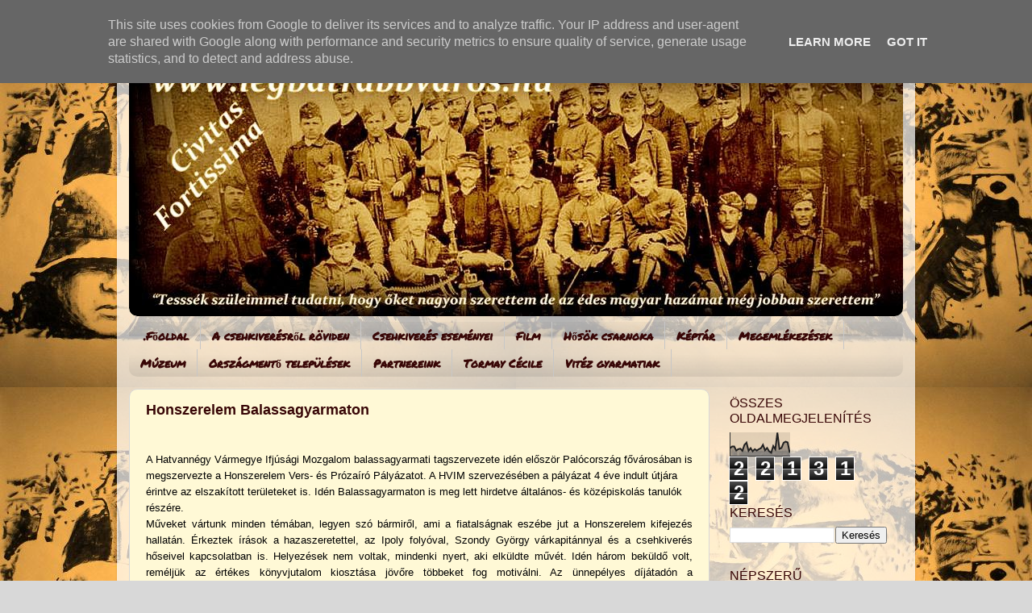

--- FILE ---
content_type: text/html; charset=UTF-8
request_url: http://www.legbatrabbvaros.hu/2013/11/
body_size: 15661
content:
<!DOCTYPE html>
<html class='v2' dir='ltr' lang='hu'>
<head>
<link href='https://www.blogger.com/static/v1/widgets/335934321-css_bundle_v2.css' rel='stylesheet' type='text/css'/>
<meta content='width=1100' name='viewport'/>
<meta content='text/html; charset=UTF-8' http-equiv='Content-Type'/>
<meta content='blogger' name='generator'/>
<link href='http://www.legbatrabbvaros.hu/favicon.ico' rel='icon' type='image/x-icon'/>
<link href='http://www.legbatrabbvaros.hu/2013/11/' rel='canonical'/>
<link rel="alternate" type="application/atom+xml" title="Civitas Fortissima - www.legbatrabbvaros.hu - Atom" href="http://www.legbatrabbvaros.hu/feeds/posts/default" />
<link rel="alternate" type="application/rss+xml" title="Civitas Fortissima - www.legbatrabbvaros.hu - RSS" href="http://www.legbatrabbvaros.hu/feeds/posts/default?alt=rss" />
<link rel="service.post" type="application/atom+xml" title="Civitas Fortissima - www.legbatrabbvaros.hu - Atom" href="https://www.blogger.com/feeds/1046126370170278782/posts/default" />
<!--Can't find substitution for tag [blog.ieCssRetrofitLinks]-->
<meta content='http://www.legbatrabbvaros.hu/2013/11/' property='og:url'/>
<meta content='Civitas Fortissima - www.legbatrabbvaros.hu' property='og:title'/>
<meta content='„Tessék szüleimmel tudatni, hogy őket nagyon szerettem, de az édes magyar hazámat még jobban szerettem.” ' property='og:description'/>
<title>Civitas Fortissima - www.legbatrabbvaros.hu: november 2013</title>
<style type='text/css'>@font-face{font-family:'Permanent Marker';font-style:normal;font-weight:400;font-display:swap;src:url(//fonts.gstatic.com/s/permanentmarker/v16/Fh4uPib9Iyv2ucM6pGQMWimMp004La2Cf5b6jlg.woff2)format('woff2');unicode-range:U+0000-00FF,U+0131,U+0152-0153,U+02BB-02BC,U+02C6,U+02DA,U+02DC,U+0304,U+0308,U+0329,U+2000-206F,U+20AC,U+2122,U+2191,U+2193,U+2212,U+2215,U+FEFF,U+FFFD;}</style>
<style id='page-skin-1' type='text/css'><!--
/*-----------------------------------------------
Blogger Template Style
Name:     Picture Window
Designer: Blogger
URL:      www.blogger.com
----------------------------------------------- */
/* Content
----------------------------------------------- */
body {
font: normal normal 15px Arial, Tahoma, Helvetica, FreeSans, sans-serif;
color: #000000;
background: #d8d8d8 url(http://4.bp.blogspot.com/-THpDaOmY4SI/UJfuaMQWcxI/AAAAAAAAAZw/hohgiUpS_k0/s0/002.jpg) repeat fixed top left;
}
html body .region-inner {
min-width: 0;
max-width: 100%;
width: auto;
}
.content-outer {
font-size: 90%;
}
a:link {
text-decoration:none;
color: #380606;
}
a:visited {
text-decoration:none;
color: #000000;
}
a:hover {
text-decoration:underline;
color: #a8240e;
}
.content-outer {
background: transparent url(//www.blogblog.com/1kt/transparent/white80.png) repeat scroll top left;
-moz-border-radius: 15px;
-webkit-border-radius: 15px;
-goog-ms-border-radius: 15px;
border-radius: 15px;
-moz-box-shadow: 0 0 3px rgba(0, 0, 0, .15);
-webkit-box-shadow: 0 0 3px rgba(0, 0, 0, .15);
-goog-ms-box-shadow: 0 0 3px rgba(0, 0, 0, .15);
box-shadow: 0 0 3px rgba(0, 0, 0, .15);
margin: 30px auto;
}
.content-inner {
padding: 15px;
}
/* Header
----------------------------------------------- */
.header-outer {
background: #fff9d6 url(//www.blogblog.com/1kt/transparent/header_gradient_shade.png) repeat-x scroll top left;
_background-image: none;
color: #ffffff;
-moz-border-radius: 10px;
-webkit-border-radius: 10px;
-goog-ms-border-radius: 10px;
border-radius: 10px;
}
.Header img, .Header #header-inner {
-moz-border-radius: 10px;
-webkit-border-radius: 10px;
-goog-ms-border-radius: 10px;
border-radius: 10px;
}
.header-inner .Header .titlewrapper,
.header-inner .Header .descriptionwrapper {
padding-left: 30px;
padding-right: 30px;
}
.Header h1 {
font: normal bold 36px Impact, sans-serif;
text-shadow: 1px 1px 3px rgba(0, 0, 0, 0.3);
}
.Header h1 a {
color: #ffffff;
}
.Header .description {
font-size: 130%;
}
/* Tabs
----------------------------------------------- */
.tabs-inner {
margin: .5em 0 0;
padding: 0;
}
.tabs-inner .section {
margin: 0;
}
.tabs-inner .widget ul {
padding: 0;
background: transparent url(//www.blogblog.com/1kt/transparent/tabs_gradient_shade.png) repeat scroll bottom;
-moz-border-radius: 10px;
-webkit-border-radius: 10px;
-goog-ms-border-radius: 10px;
border-radius: 10px;
}
.tabs-inner .widget li {
border: none;
}
.tabs-inner .widget li a {
display: inline-block;
padding: .5em 1em;
margin-right: 0;
color: #380606;
font: normal bold 14px Permanent Marker;
-moz-border-radius: 0 0 0 0;
-webkit-border-top-left-radius: 0;
-webkit-border-top-right-radius: 0;
-goog-ms-border-radius: 0 0 0 0;
border-radius: 0 0 0 0;
background: transparent none no-repeat scroll top left;
border-right: 1px solid #c7c7c7;
}
.tabs-inner .widget li:first-child a {
padding-left: 1.25em;
-moz-border-radius-topleft: 10px;
-moz-border-radius-bottomleft: 10px;
-webkit-border-top-left-radius: 10px;
-webkit-border-bottom-left-radius: 10px;
-goog-ms-border-top-left-radius: 10px;
-goog-ms-border-bottom-left-radius: 10px;
border-top-left-radius: 10px;
border-bottom-left-radius: 10px;
}
.tabs-inner .widget li.selected a,
.tabs-inner .widget li a:hover {
position: relative;
z-index: 1;
background: #ffffff url(//www.blogblog.com/1kt/transparent/tabs_gradient_shade.png) repeat scroll bottom;
color: #909090;
-moz-box-shadow: 0 0 0 rgba(0, 0, 0, .15);
-webkit-box-shadow: 0 0 0 rgba(0, 0, 0, .15);
-goog-ms-box-shadow: 0 0 0 rgba(0, 0, 0, .15);
box-shadow: 0 0 0 rgba(0, 0, 0, .15);
}
/* Headings
----------------------------------------------- */
h2 {
font: normal normal 120% Impact, sans-serif;
text-transform: uppercase;
color: #380606;
margin: .5em 0;
}
/* Main
----------------------------------------------- */
.main-outer {
background: transparent none repeat scroll top center;
-moz-border-radius: 0 0 0 0;
-webkit-border-top-left-radius: 0;
-webkit-border-top-right-radius: 0;
-webkit-border-bottom-left-radius: 0;
-webkit-border-bottom-right-radius: 0;
-goog-ms-border-radius: 0 0 0 0;
border-radius: 0 0 0 0;
-moz-box-shadow: 0 0 0 rgba(0, 0, 0, .15);
-webkit-box-shadow: 0 0 0 rgba(0, 0, 0, .15);
-goog-ms-box-shadow: 0 0 0 rgba(0, 0, 0, .15);
box-shadow: 0 0 0 rgba(0, 0, 0, .15);
}
.main-inner {
padding: 15px 5px 20px;
}
.main-inner .column-center-inner {
padding: 0 0;
}
.main-inner .column-left-inner {
padding-left: 0;
}
.main-inner .column-right-inner {
padding-right: 0;
}
/* Posts
----------------------------------------------- */
h3.post-title {
margin: 0;
font: normal bold 18px Arial, Tahoma, Helvetica, FreeSans, sans-serif;
}
.comments h4 {
margin: 1em 0 0;
font: normal bold 18px Arial, Tahoma, Helvetica, FreeSans, sans-serif;
}
.date-header span {
color: #000000;
}
.post-outer {
background-color: #fff9d6;
border: solid 1px #d8d8d8;
-moz-border-radius: 10px;
-webkit-border-radius: 10px;
border-radius: 10px;
-goog-ms-border-radius: 10px;
padding: 15px 20px;
margin: 0 -20px 20px;
}
.post-body {
line-height: 1.4;
font-size: 110%;
position: relative;
}
.post-header {
margin: 0 0 1.5em;
color: #909090;
line-height: 1.6;
}
.post-footer {
margin: .5em 0 0;
color: #909090;
line-height: 1.6;
}
#blog-pager {
font-size: 140%
}
#comments .comment-author {
padding-top: 1.5em;
border-top: dashed 1px #ccc;
border-top: dashed 1px rgba(128, 128, 128, .5);
background-position: 0 1.5em;
}
#comments .comment-author:first-child {
padding-top: 0;
border-top: none;
}
.avatar-image-container {
margin: .2em 0 0;
}
/* Comments
----------------------------------------------- */
.comments .comments-content .icon.blog-author {
background-repeat: no-repeat;
background-image: url([data-uri]);
}
.comments .comments-content .loadmore a {
border-top: 1px solid #a8240e;
border-bottom: 1px solid #a8240e;
}
.comments .continue {
border-top: 2px solid #a8240e;
}
/* Widgets
----------------------------------------------- */
.widget ul, .widget #ArchiveList ul.flat {
padding: 0;
list-style: none;
}
.widget ul li, .widget #ArchiveList ul.flat li {
border-top: dashed 1px #ccc;
border-top: dashed 1px rgba(128, 128, 128, .5);
}
.widget ul li:first-child, .widget #ArchiveList ul.flat li:first-child {
border-top: none;
}
.widget .post-body ul {
list-style: disc;
}
.widget .post-body ul li {
border: none;
}
/* Footer
----------------------------------------------- */
.footer-outer {
color:#ffffff;
background: transparent url(https://resources.blogblog.com/blogblog/data/1kt/transparent/black50.png) repeat scroll top left;
-moz-border-radius: 10px 10px 10px 10px;
-webkit-border-top-left-radius: 10px;
-webkit-border-top-right-radius: 10px;
-webkit-border-bottom-left-radius: 10px;
-webkit-border-bottom-right-radius: 10px;
-goog-ms-border-radius: 10px 10px 10px 10px;
border-radius: 10px 10px 10px 10px;
-moz-box-shadow: 0 0 0 rgba(0, 0, 0, .15);
-webkit-box-shadow: 0 0 0 rgba(0, 0, 0, .15);
-goog-ms-box-shadow: 0 0 0 rgba(0, 0, 0, .15);
box-shadow: 0 0 0 rgba(0, 0, 0, .15);
}
.footer-inner {
padding: 10px 5px 20px;
}
.footer-outer a {
color: #fff9d6;
}
.footer-outer a:visited {
color: #c7c090;
}
.footer-outer a:hover {
color: #ffffff;
}
.footer-outer .widget h2 {
color: #ffffff;
}
/* Mobile
----------------------------------------------- */
html body.mobile {
height: auto;
}
html body.mobile {
min-height: 480px;
background-size: 100% auto;
}
.mobile .body-fauxcolumn-outer {
background: transparent none repeat scroll top left;
}
html .mobile .mobile-date-outer, html .mobile .blog-pager {
border-bottom: none;
background: transparent none repeat scroll top center;
margin-bottom: 10px;
}
.mobile .date-outer {
background: transparent none repeat scroll top center;
}
.mobile .header-outer, .mobile .main-outer,
.mobile .post-outer, .mobile .footer-outer {
-moz-border-radius: 0;
-webkit-border-radius: 0;
-goog-ms-border-radius: 0;
border-radius: 0;
}
.mobile .content-outer,
.mobile .main-outer,
.mobile .post-outer {
background: inherit;
border: none;
}
.mobile .content-outer {
font-size: 100%;
}
.mobile-link-button {
background-color: #380606;
}
.mobile-link-button a:link, .mobile-link-button a:visited {
color: #fff9d6;
}
.mobile-index-contents {
color: #000000;
}
.mobile .tabs-inner .PageList .widget-content {
background: #ffffff url(//www.blogblog.com/1kt/transparent/tabs_gradient_shade.png) repeat scroll bottom;
color: #909090;
}
.mobile .tabs-inner .PageList .widget-content .pagelist-arrow {
border-left: 1px solid #c7c7c7;
}

--></style>
<style id='template-skin-1' type='text/css'><!--
body {
min-width: 990px;
}
.content-outer, .content-fauxcolumn-outer, .region-inner {
min-width: 990px;
max-width: 990px;
_width: 990px;
}
.main-inner .columns {
padding-left: 0;
padding-right: 240px;
}
.main-inner .fauxcolumn-center-outer {
left: 0;
right: 240px;
/* IE6 does not respect left and right together */
_width: expression(this.parentNode.offsetWidth -
parseInt("0") -
parseInt("240px") + 'px');
}
.main-inner .fauxcolumn-left-outer {
width: 0;
}
.main-inner .fauxcolumn-right-outer {
width: 240px;
}
.main-inner .column-left-outer {
width: 0;
right: 100%;
margin-left: -0;
}
.main-inner .column-right-outer {
width: 240px;
margin-right: -240px;
}
#layout {
min-width: 0;
}
#layout .content-outer {
min-width: 0;
width: 800px;
}
#layout .region-inner {
min-width: 0;
width: auto;
}
body#layout div.add_widget {
padding: 8px;
}
body#layout div.add_widget a {
margin-left: 32px;
}
--></style>
<style>
    body {background-image:url(http\:\/\/4.bp.blogspot.com\/-THpDaOmY4SI\/UJfuaMQWcxI\/AAAAAAAAAZw\/hohgiUpS_k0\/s0\/002.jpg);}
    
@media (max-width: 200px) { body {background-image:url(http\:\/\/4.bp.blogspot.com\/-THpDaOmY4SI\/UJfuaMQWcxI\/AAAAAAAAAZw\/hohgiUpS_k0\/w200\/002.jpg);}}
@media (max-width: 400px) and (min-width: 201px) { body {background-image:url(http\:\/\/4.bp.blogspot.com\/-THpDaOmY4SI\/UJfuaMQWcxI\/AAAAAAAAAZw\/hohgiUpS_k0\/w400\/002.jpg);}}
@media (max-width: 800px) and (min-width: 401px) { body {background-image:url(http\:\/\/4.bp.blogspot.com\/-THpDaOmY4SI\/UJfuaMQWcxI\/AAAAAAAAAZw\/hohgiUpS_k0\/w800\/002.jpg);}}
@media (max-width: 1200px) and (min-width: 801px) { body {background-image:url(http\:\/\/4.bp.blogspot.com\/-THpDaOmY4SI\/UJfuaMQWcxI\/AAAAAAAAAZw\/hohgiUpS_k0\/w1200\/002.jpg);}}
/* Last tag covers anything over one higher than the previous max-size cap. */
@media (min-width: 1201px) { body {background-image:url(http\:\/\/4.bp.blogspot.com\/-THpDaOmY4SI\/UJfuaMQWcxI\/AAAAAAAAAZw\/hohgiUpS_k0\/w1600\/002.jpg);}}
  </style>
<link href='https://www.blogger.com/dyn-css/authorization.css?targetBlogID=1046126370170278782&amp;zx=9f568c3c-367d-418c-b970-68c2edd80f0b' media='none' onload='if(media!=&#39;all&#39;)media=&#39;all&#39;' rel='stylesheet'/><noscript><link href='https://www.blogger.com/dyn-css/authorization.css?targetBlogID=1046126370170278782&amp;zx=9f568c3c-367d-418c-b970-68c2edd80f0b' rel='stylesheet'/></noscript>
<meta name='google-adsense-platform-account' content='ca-host-pub-1556223355139109'/>
<meta name='google-adsense-platform-domain' content='blogspot.com'/>

<script type="text/javascript" language="javascript">
  // Supply ads personalization default for EEA readers
  // See https://www.blogger.com/go/adspersonalization
  adsbygoogle = window.adsbygoogle || [];
  if (typeof adsbygoogle.requestNonPersonalizedAds === 'undefined') {
    adsbygoogle.requestNonPersonalizedAds = 1;
  }
</script>


</head>
<body class='loading variant-shade'>
<div class='navbar section' id='navbar' name='Navbar'><div class='widget Navbar' data-version='1' id='Navbar1'><script type="text/javascript">
    function setAttributeOnload(object, attribute, val) {
      if(window.addEventListener) {
        window.addEventListener('load',
          function(){ object[attribute] = val; }, false);
      } else {
        window.attachEvent('onload', function(){ object[attribute] = val; });
      }
    }
  </script>
<div id="navbar-iframe-container"></div>
<script type="text/javascript" src="https://apis.google.com/js/platform.js"></script>
<script type="text/javascript">
      gapi.load("gapi.iframes:gapi.iframes.style.bubble", function() {
        if (gapi.iframes && gapi.iframes.getContext) {
          gapi.iframes.getContext().openChild({
              url: 'https://www.blogger.com/navbar/1046126370170278782?origin\x3dhttp://www.legbatrabbvaros.hu',
              where: document.getElementById("navbar-iframe-container"),
              id: "navbar-iframe"
          });
        }
      });
    </script><script type="text/javascript">
(function() {
var script = document.createElement('script');
script.type = 'text/javascript';
script.src = '//pagead2.googlesyndication.com/pagead/js/google_top_exp.js';
var head = document.getElementsByTagName('head')[0];
if (head) {
head.appendChild(script);
}})();
</script>
</div></div>
<div class='body-fauxcolumns'>
<div class='fauxcolumn-outer body-fauxcolumn-outer'>
<div class='cap-top'>
<div class='cap-left'></div>
<div class='cap-right'></div>
</div>
<div class='fauxborder-left'>
<div class='fauxborder-right'></div>
<div class='fauxcolumn-inner'>
</div>
</div>
<div class='cap-bottom'>
<div class='cap-left'></div>
<div class='cap-right'></div>
</div>
</div>
</div>
<div class='content'>
<div class='content-fauxcolumns'>
<div class='fauxcolumn-outer content-fauxcolumn-outer'>
<div class='cap-top'>
<div class='cap-left'></div>
<div class='cap-right'></div>
</div>
<div class='fauxborder-left'>
<div class='fauxborder-right'></div>
<div class='fauxcolumn-inner'>
</div>
</div>
<div class='cap-bottom'>
<div class='cap-left'></div>
<div class='cap-right'></div>
</div>
</div>
</div>
<div class='content-outer'>
<div class='content-cap-top cap-top'>
<div class='cap-left'></div>
<div class='cap-right'></div>
</div>
<div class='fauxborder-left content-fauxborder-left'>
<div class='fauxborder-right content-fauxborder-right'></div>
<div class='content-inner'>
<header>
<div class='header-outer'>
<div class='header-cap-top cap-top'>
<div class='cap-left'></div>
<div class='cap-right'></div>
</div>
<div class='fauxborder-left header-fauxborder-left'>
<div class='fauxborder-right header-fauxborder-right'></div>
<div class='region-inner header-inner'>
<div class='header section' id='header' name='Fejléc'><div class='widget Header' data-version='1' id='Header1'>
<div id='header-inner'>
<a href='http://www.legbatrabbvaros.hu/' style='display: block'>
<img alt='Civitas Fortissima - www.legbatrabbvaros.hu' height='317px; ' id='Header1_headerimg' src='https://blogger.googleusercontent.com/img/b/R29vZ2xl/AVvXsEjGqGLq4gLUWWKxeK0TP5LPI2asAgo2KAe1__p2f9mYoaqIAmp4IRQAbHj7TTD7UwInfG1xMFWDhfmdlLAvLFCZ4IqmbtqPHVa9Yl65Hk0bkzkJqOB6lnwKizHimR4k6u_AgHj7gGFrz2Os/s1600/alapfejl%25C3%25A9c2.jpg' style='display: block' width='1020px; '/>
</a>
</div>
</div></div>
</div>
</div>
<div class='header-cap-bottom cap-bottom'>
<div class='cap-left'></div>
<div class='cap-right'></div>
</div>
</div>
</header>
<div class='tabs-outer'>
<div class='tabs-cap-top cap-top'>
<div class='cap-left'></div>
<div class='cap-right'></div>
</div>
<div class='fauxborder-left tabs-fauxborder-left'>
<div class='fauxborder-right tabs-fauxborder-right'></div>
<div class='region-inner tabs-inner'>
<div class='tabs section' id='crosscol' name='Oszlopokon keresztül ívelő szakasz'><div class='widget Label' data-version='1' id='Label1'>
<h2>Címkék/menüpontok</h2>
<div class='widget-content list-label-widget-content'>
<ul>
<li>
<a dir='ltr' href='http://www.legbatrabbvaros.hu/search/label/.F%C5%91oldal'>.Főoldal</a>
</li>
<li>
<a dir='ltr' href='http://www.legbatrabbvaros.hu/search/label/A%20csehkiver%C3%A9sr%C5%91l%20r%C3%B6viden'>A csehkiverésről röviden</a>
</li>
<li>
<a dir='ltr' href='http://www.legbatrabbvaros.hu/search/label/Csehkiver%C3%A9s%20esem%C3%A9nyei'>Csehkiverés eseményei</a>
</li>
<li>
<a dir='ltr' href='http://www.legbatrabbvaros.hu/search/label/Film'>Film</a>
</li>
<li>
<a dir='ltr' href='http://www.legbatrabbvaros.hu/search/label/H%C5%91s%C3%B6k%20csarnoka'>Hősök csarnoka</a>
</li>
<li>
<a dir='ltr' href='http://www.legbatrabbvaros.hu/search/label/K%C3%A9pt%C3%A1r'>Képtár</a>
</li>
<li>
<a dir='ltr' href='http://www.legbatrabbvaros.hu/search/label/Megeml%C3%A9kez%C3%A9sek'>Megemlékezések</a>
</li>
<li>
<a dir='ltr' href='http://www.legbatrabbvaros.hu/search/label/M%C3%BAzeum'>Múzeum</a>
</li>
<li>
<a dir='ltr' href='http://www.legbatrabbvaros.hu/search/label/Orsz%C3%A1gment%C5%91%20telep%C3%BCl%C3%A9sek'>Országmentő települések</a>
</li>
<li>
<a dir='ltr' href='http://www.legbatrabbvaros.hu/search/label/Partnereink'>Partnereink</a>
</li>
<li>
<a dir='ltr' href='http://www.legbatrabbvaros.hu/search/label/Tormay%20C%C3%A9cile'>Tormay Cécile</a>
</li>
<li>
<a dir='ltr' href='http://www.legbatrabbvaros.hu/search/label/Vit%C3%A9z%20gyarmatiak'>Vitéz gyarmatiak</a>
</li>
</ul>
<div class='clear'></div>
</div>
</div></div>
<div class='tabs no-items section' id='crosscol-overflow' name='Cross-Column 2'></div>
</div>
</div>
<div class='tabs-cap-bottom cap-bottom'>
<div class='cap-left'></div>
<div class='cap-right'></div>
</div>
</div>
<div class='main-outer'>
<div class='main-cap-top cap-top'>
<div class='cap-left'></div>
<div class='cap-right'></div>
</div>
<div class='fauxborder-left main-fauxborder-left'>
<div class='fauxborder-right main-fauxborder-right'></div>
<div class='region-inner main-inner'>
<div class='columns fauxcolumns'>
<div class='fauxcolumn-outer fauxcolumn-center-outer'>
<div class='cap-top'>
<div class='cap-left'></div>
<div class='cap-right'></div>
</div>
<div class='fauxborder-left'>
<div class='fauxborder-right'></div>
<div class='fauxcolumn-inner'>
</div>
</div>
<div class='cap-bottom'>
<div class='cap-left'></div>
<div class='cap-right'></div>
</div>
</div>
<div class='fauxcolumn-outer fauxcolumn-left-outer'>
<div class='cap-top'>
<div class='cap-left'></div>
<div class='cap-right'></div>
</div>
<div class='fauxborder-left'>
<div class='fauxborder-right'></div>
<div class='fauxcolumn-inner'>
</div>
</div>
<div class='cap-bottom'>
<div class='cap-left'></div>
<div class='cap-right'></div>
</div>
</div>
<div class='fauxcolumn-outer fauxcolumn-right-outer'>
<div class='cap-top'>
<div class='cap-left'></div>
<div class='cap-right'></div>
</div>
<div class='fauxborder-left'>
<div class='fauxborder-right'></div>
<div class='fauxcolumn-inner'>
</div>
</div>
<div class='cap-bottom'>
<div class='cap-left'></div>
<div class='cap-right'></div>
</div>
</div>
<!-- corrects IE6 width calculation -->
<div class='columns-inner'>
<div class='column-center-outer'>
<div class='column-center-inner'>
<div class='main section' id='main' name='Elsődleges'><div class='widget Blog' data-version='1' id='Blog1'>
<div class='blog-posts hfeed'>

          <div class="date-outer">
        

          <div class="date-posts">
        
<div class='post-outer'>
<div class='post hentry uncustomized-post-template' itemprop='blogPost' itemscope='itemscope' itemtype='http://schema.org/BlogPosting'>
<meta content='https://blogger.googleusercontent.com/img/b/R29vZ2xl/AVvXsEg7gARm2dq7VKat1mussDOpqOgPVDgX6Z5tC0dYOkZN5zI3nLKfRtYxLrOsXWWcHyX85ZG7w8U1GcEvLwEzBEKNBmGo07urfph0B3a8OiFqoZd4bhPT-sO4bA5PxNAKRfVbbuL5MG_c0vJy/s320/2013_bgyhonszerelem.jpg' itemprop='image_url'/>
<meta content='1046126370170278782' itemprop='blogId'/>
<meta content='6115955851779773214' itemprop='postId'/>
<a name='6115955851779773214'></a>
<h3 class='post-title entry-title' itemprop='name'>
<a href='http://www.legbatrabbvaros.hu/2013/11/honszerelem-balassagyarmaton.html'>Honszerelem Balassagyarmaton</a>
</h3>
<div class='post-header'>
<div class='post-header-line-1'></div>
</div>
<div class='post-body entry-content' id='post-body-6115955851779773214' itemprop='description articleBody'>
<br>
<span style="font-size: small;"><span style="font-family: Verdana,sans-serif;">A Hatvannégy Vármegye Ifjúsági Mozgalom 
balassagyarmati tagszervezete idén először Palócország fővárosában is 
megszervezte a Honszerelem Vers- és Prózaíró Pályázatot. A HVIM 
szervezésében a pályázat 4 éve indult útjára érintve az elszakított 
területeket is. Idén Balassagyarmaton is meg lett hirdetve általános- és
 középiskolás tanulók részére.
</span></span><br>
<div style="text-align: justify;">
<span style="font-size: small;"><span style="font-family: Verdana,sans-serif;">Műveket vártunk minden témában, legyen 
szó bármiről, ami a fiatalságnak eszébe jut a Honszerelem kifejezés 
hallatán. Érkeztek írások a hazaszeretettel, az Ipoly folyóval, Szondy 
György várkapitánnyal és a csehkiverés hőseivel kapcsolatban is. 
Helyezések nem voltak, mindenki nyert, aki elküldte művét. Idén három 
beküldő volt, reméljük az értékes könyvjutalom kiosztása jövőre többeket
 fog motiválni. Az ünnepélyes díjátadón a balassagyarmati Tormay Cécile 
Irodalmi és Történelmi Társaság tolmácsolásában hallhattunk részleteket a
 beérkezett versekből.</span></span></div>
<div style="text-align: justify;">
<span style="font-size: small;"><span style="font-family: Verdana,sans-serif;">A díjakat Z.Kárpát Dániel országgyűlési 
képviselő a Jobbik frakcióvezető helyettese adta át. A balassagyarmati 
HVIM természetesen jövőre is megrendezi a pályázatot ösztönözve ezzel a 
helyi fiatalokat, hogy költői vénájuk segítségével fejezzék ki 
hazaszeretetüket. Ezúton is gratulálunk a pályázóknak a rendkívül 
igényes írásokhoz!</span></span></div>
<div class="separator" style="clear: both; text-align: center;">
<a href="https://blogger.googleusercontent.com/img/b/R29vZ2xl/AVvXsEg7gARm2dq7VKat1mussDOpqOgPVDgX6Z5tC0dYOkZN5zI3nLKfRtYxLrOsXWWcHyX85ZG7w8U1GcEvLwEzBEKNBmGo07urfph0B3a8OiFqoZd4bhPT-sO4bA5PxNAKRfVbbuL5MG_c0vJy/s1600/2013_bgyhonszerelem.jpg" imageanchor="1" style="clear: right; float: right; margin-bottom: 1em; margin-left: 1em;"><img border="0" height="320" src="https://blogger.googleusercontent.com/img/b/R29vZ2xl/AVvXsEg7gARm2dq7VKat1mussDOpqOgPVDgX6Z5tC0dYOkZN5zI3nLKfRtYxLrOsXWWcHyX85ZG7w8U1GcEvLwEzBEKNBmGo07urfph0B3a8OiFqoZd4bhPT-sO4bA5PxNAKRfVbbuL5MG_c0vJy/s320/2013_bgyhonszerelem.jpg" width="226"></a></div>
<div style="text-align: justify;">
<br></div>
<div style="text-align: justify;">
Név szerint:<br>
<br>
Radványi Bíborka, Balassi Bálint Gimnázium<br>
<br>
Petrovics Roxána, Balassi Bálint Gimnázium<br>
<br>
Rácz Sára, Balassi Bálint Gimnázium</div>
<div class="MsoNormal" style="text-align: center;">
<br></div>
<div class="MsoNormal" style="text-align: center;">
<br></div>
<div class="MsoNormal" style="text-align: center;">
<br></div>
<div class="MsoNormal" style="text-align: center;">
<br></div>
<div class="MsoNormal" style="text-align: center;">
<br></div>
<div class="MsoNormal" style="text-align: center;">
<br></div>
<div class="MsoNormal" style="text-align: center;">
<br></div>
<div class="MsoNormal" style="text-align: center;">
<br></div>
<div class="MsoNormal" style="text-align: center;">
<br></div>
<div class="MsoNormal" style="text-align: center;">
<span style="font-family: &quot;Trebuchet MS&quot;,sans-serif;"><span style="font-size: small;">RÁCZ SÁRA:</span></span></div>
<div class="MsoNormal" style="text-align: center;">
<span style="font-family: &quot;Trebuchet MS&quot;,sans-serif;"><br></span></div>
<span style="font-family: &quot;Trebuchet MS&quot;,sans-serif;"><br></span>
<div class="MsoNormal" style="text-align: center;">
<span style="font-family: &quot;Trebuchet MS&quot;,sans-serif;"><span style="font-size: small;"><b>Képzelt levél Czakó Balázs kedvesétől</b><br>
(1919. március hava)</span></span></div>
<div class="MsoNormal" style="text-align: center;">
<span style="font-family: &quot;Trebuchet MS&quot;,sans-serif;"><br></span></div>
<span style="font-family: &quot;Trebuchet MS&quot;,sans-serif;"><br></span>
<div class="MsoNormal" style="text-align: center;">
<span style="font-family: &quot;Trebuchet MS&quot;,sans-serif;"><span style="font-size: small;">Drága Juliskám! Hogyan élsz, miként vagy?<br>
Friss menyecskeként hogy telik a nap?<br>
Gondolsz-e még néha-néha ránk?<br>
Hallottad-e, a Jóisten mily csapást mért miránk?</span></span></div>
<div class="MsoNormal" style="text-align: center;">
<span style="font-family: &quot;Trebuchet MS&quot;,sans-serif;"><br></span></div>
<span style="font-family: &quot;Trebuchet MS&quot;,sans-serif;"><br></span>
<div class="MsoNormal" style="text-align: center;">
<span style="font-family: &quot;Trebuchet MS&quot;,sans-serif;"><span style="font-size: small;">Már böjti szelek járnak a fagyos föld fölött,<br>
szívünkbe újból nyugalom költözött,<br>
nem háborgat többé idegen hatalom,<br>
szabadon szárnyalhat szomorú dalom.</span></span></div>
<div class="MsoNormal" style="text-align: center;">
<span style="font-family: &quot;Trebuchet MS&quot;,sans-serif;"><br></span></div>
<span style="font-family: &quot;Trebuchet MS&quot;,sans-serif;"><br></span>
<div class="MsoNormal" style="text-align: center;">
<span style="font-family: &quot;Trebuchet MS&quot;,sans-serif;"><span style="font-size: small;">Ne kérdezd, mi miatt, ki miatt szomorú!<br>
Balázs sírja felett árva koszorú<br>
meséli halálát egy hős katonának,<br>
aki vérét adta a magyar hazának&#8230;</span></span></div>
<div class="MsoNormal" style="text-align: center;">
<span style="font-family: &quot;Trebuchet MS&quot;,sans-serif;"><br></span></div>
<span style="font-family: &quot;Trebuchet MS&quot;,sans-serif;"><br></span>
<div class="MsoNormal" style="text-align: center;">
<span style="font-family: &quot;Trebuchet MS&quot;,sans-serif;"><span style="font-size: small;">Pedig szabadságlevele már zsebében vala,<br>
azzal indult volna Kecskemétre haza.<br>
Cseh pisztoly golyója járta át a testét,<br>
de magyar földön adta ki utolsó csepp vérét.</span></span></div>
<div class="MsoNormal" style="text-align: center;">
<span style="font-family: &quot;Trebuchet MS&quot;,sans-serif;"><br></span></div>
<span style="font-family: &quot;Trebuchet MS&quot;,sans-serif;"><br></span>
<div class="MsoNormal" style="text-align: center;">
<span style="font-family: &quot;Trebuchet MS&quot;,sans-serif;"><span style="font-size: small;">Meg is maradt az a föld örökre magyarnak,<br>
nem bánthatják többé idegen hatalmak.<br>
De az a cseh golyó az álmom is ellőtte,<br>
ki lesz az én férjem, ha megfosztott őtőle.</span></span></div>
<div class="MsoNormal" style="text-align: center;">
<span style="font-family: &quot;Trebuchet MS&quot;,sans-serif;"><br></span></div>
<span style="font-family: &quot;Trebuchet MS&quot;,sans-serif;"><br></span>
<div class="MsoNormal" style="text-align: center;">
<span style="font-family: &quot;Trebuchet MS&quot;,sans-serif;"><span style="font-size: small;">Fohászkodj hát értem, édes húgocskám,<br>
hogy a Jóisten meghallja vigasztalan imám!<br>
Én is gondolok rád, válaszodat várom!<br>
Légy boldog asszony, a Jóisten áldjon!</span></span></div>
<div class="MsoNormal" style="text-align: center;">
<span style="font-family: &quot;Trebuchet MS&quot;,sans-serif;"><br></span></div>
<div class="MsoNormal" style="text-align: left;">
<span style="font-family: &quot;Trebuchet MS&quot;,sans-serif;"><span style="font-size: small;">további pályaművek alább olvashatóak... </span></span></div>
<div class="MsoNormal">
<span style="font-family: &quot;Trebuchet MS&quot;,sans-serif;"><br></span></div>
<div style='clear: both;'></div>
</div>
<div class='jump-link'>
<a href='http://www.legbatrabbvaros.hu/2013/11/honszerelem-balassagyarmaton.html#more' title='Honszerelem Balassagyarmaton'>Bővebben &#187;</a>
</div>
<div class='post-footer'>
<div class='post-footer-line post-footer-line-1'>
<span class='post-author vcard'>
</span>
<span class='post-timestamp'>
</span>
<span class='post-comment-link'>
</span>
<span class='post-icons'>
<span class='item-control blog-admin pid-997464238'>
<a href='https://www.blogger.com/post-edit.g?blogID=1046126370170278782&postID=6115955851779773214&from=pencil' title='Bejegyzés szerkesztése'>
<img alt='' class='icon-action' height='18' src='https://resources.blogblog.com/img/icon18_edit_allbkg.gif' width='18'/>
</a>
</span>
</span>
<div class='post-share-buttons goog-inline-block'>
<a class='goog-inline-block share-button sb-email' href='https://www.blogger.com/share-post.g?blogID=1046126370170278782&postID=6115955851779773214&target=email' target='_blank' title='Küldés e-mailben'><span class='share-button-link-text'>Küldés e-mailben</span></a><a class='goog-inline-block share-button sb-blog' href='https://www.blogger.com/share-post.g?blogID=1046126370170278782&postID=6115955851779773214&target=blog' onclick='window.open(this.href, "_blank", "height=270,width=475"); return false;' target='_blank' title='BlogThis!'><span class='share-button-link-text'>BlogThis!</span></a><a class='goog-inline-block share-button sb-twitter' href='https://www.blogger.com/share-post.g?blogID=1046126370170278782&postID=6115955851779773214&target=twitter' target='_blank' title='Megosztás az X-en'><span class='share-button-link-text'>Megosztás az X-en</span></a><a class='goog-inline-block share-button sb-facebook' href='https://www.blogger.com/share-post.g?blogID=1046126370170278782&postID=6115955851779773214&target=facebook' onclick='window.open(this.href, "_blank", "height=430,width=640"); return false;' target='_blank' title='Megosztás a Facebookon'><span class='share-button-link-text'>Megosztás a Facebookon</span></a><a class='goog-inline-block share-button sb-pinterest' href='https://www.blogger.com/share-post.g?blogID=1046126370170278782&postID=6115955851779773214&target=pinterest' target='_blank' title='Megosztás a Pinteresten'><span class='share-button-link-text'>Megosztás a Pinteresten</span></a>
</div>
</div>
<div class='post-footer-line post-footer-line-2'>
<span class='post-labels'>
</span>
</div>
<div class='post-footer-line post-footer-line-3'>
<span class='post-location'>
</span>
</div>
</div>
</div>
</div>

        </div></div>
      
</div>
<div class='blog-pager' id='blog-pager'>
<span id='blog-pager-newer-link'>
<a class='blog-pager-newer-link' href='http://www.legbatrabbvaros.hu/search?updated-max=2014-05-15T05:48:00-07:00&max-results=9&reverse-paginate=true' id='Blog1_blog-pager-newer-link' title='Újabb bejegyzések'>Újabb bejegyzések</a>
</span>
<span id='blog-pager-older-link'>
<a class='blog-pager-older-link' href='http://www.legbatrabbvaros.hu/search?updated-max=2013-11-05T03:18:00-08:00&max-results=9' id='Blog1_blog-pager-older-link' title='Régebbi bejegyzések'>Régebbi bejegyzések</a>
</span>
<a class='home-link' href='http://www.legbatrabbvaros.hu/'>Főoldal</a>
</div>
<div class='clear'></div>
<div class='blog-feeds'>
<div class='feed-links'>
Feliratkozás:
<a class='feed-link' href='http://www.legbatrabbvaros.hu/feeds/posts/default' target='_blank' type='application/atom+xml'>Megjegyzések (Atom)</a>
</div>
</div>
</div></div>
</div>
</div>
<div class='column-left-outer'>
<div class='column-left-inner'>
<aside>
</aside>
</div>
</div>
<div class='column-right-outer'>
<div class='column-right-inner'>
<aside>
<div class='sidebar section' id='sidebar-right-1'><div class='widget Stats' data-version='1' id='Stats1'>
<h2>Összes oldalmegjelenítés</h2>
<div class='widget-content'>
<div id='Stats1_content' style='display: none;'>
<script src='https://www.gstatic.com/charts/loader.js' type='text/javascript'></script>
<span id='Stats1_sparklinespan' style='display:inline-block; width:75px; height:30px'></span>
<span class='counter-wrapper graph-counter-wrapper' id='Stats1_totalCount'>
</span>
<div class='clear'></div>
</div>
</div>
</div><div class='widget BlogSearch' data-version='1' id='BlogSearch1'>
<h2 class='title'>Keresés</h2>
<div class='widget-content'>
<div id='BlogSearch1_form'>
<form action='http://www.legbatrabbvaros.hu/search' class='gsc-search-box' target='_top'>
<table cellpadding='0' cellspacing='0' class='gsc-search-box'>
<tbody>
<tr>
<td class='gsc-input'>
<input autocomplete='off' class='gsc-input' name='q' size='10' title='search' type='text' value=''/>
</td>
<td class='gsc-search-button'>
<input class='gsc-search-button' title='search' type='submit' value='Keresés'/>
</td>
</tr>
</tbody>
</table>
</form>
</div>
</div>
<div class='clear'></div>
</div><div class='widget PopularPosts' data-version='1' id='PopularPosts1'>
<h2>Népszerű bejegyzések</h2>
<div class='widget-content popular-posts'>
<ul>
<li>
<div class='item-content'>
<div class='item-thumbnail'>
<a href='http://www.legbatrabbvaros.hu/2013/01/normal-0-21-false-false-false-hu-x-none.html' target='_blank'>
<img alt='' border='0' src='https://blogger.googleusercontent.com/img/b/R29vZ2xl/AVvXsEjXYqDwcAWoIv-R3GcOADRnVv1aJ3GWgpCnmdE4ATibP45UHs75xtGCSHDaENDVjs8DGfg9jVELXVAVjYDNDaHNHS98d-UEaChvN-OVYuE0tRn45UlZ4azKPz27JGChGFzxL-j3KcLuxSnu/w72-h72-p-k-no-nu/238_Tormay_Cecile.jpg'/>
</a>
</div>
<div class='item-title'><a href='http://www.legbatrabbvaros.hu/2013/01/normal-0-21-false-false-false-hu-x-none.html'>A magyar irodalom legbátrabb asszonya</a></div>
<div class='item-snippet'>  &#160;&#160;&#160;&#160;&#160;&#160;&#160;&#160;&#160;&#160;&#160;&#160; A száműzött Tormay Cécile ( 1875-1937)         &#160;&#160;&#160;&#160; Életműve a mai napig nem került vissza a világirodalomba, a magyar irodal...</div>
</div>
<div style='clear: both;'></div>
</li>
<li>
<div class='item-content'>
<div class='item-thumbnail'>
<a href='http://www.legbatrabbvaros.hu/2012/10/sopron-rongyos-garda.html' target='_blank'>
<img alt='' border='0' src='https://blogger.googleusercontent.com/img/b/R29vZ2xl/AVvXsEjtysuzH_5Lq8_1_gYG8lt2WQcNdkt6eQThsACwZjm5u9x_mNAP46m7z8NA5-pm5p_DKn6FiONQs0kKdpDPBeLLxGZtqtQxeDM4_0X8_Y-VX1MFx_aYe9nSwyQGZ49nGuPwGLb41y_jzdqB/w72-h72-p-k-no-nu/Rongyos_G%C3%A1rda.jpg'/>
</a>
</div>
<div class='item-title'><a href='http://www.legbatrabbvaros.hu/2012/10/sopron-rongyos-garda.html'>Sopron - Rongyos Gárda</a></div>
<div class='item-snippet'> Nyugat-Magyarországi felkelés       &#160;   1921. augusztus 28-án alakult meg a  Rongyos Gárda. A megfelelő katonai erőkkel még nem rendelkező ...</div>
</div>
<div style='clear: both;'></div>
</li>
<li>
<div class='item-content'>
<div class='item-thumbnail'>
<a href='http://www.legbatrabbvaros.hu/2018/01/viii-legbatrabb-varos-emlektura.html' target='_blank'>
<img alt='' border='0' src='https://blogger.googleusercontent.com/img/b/R29vZ2xl/AVvXsEiwPEeVenjBzQ8LP9oELXb5jL3F9A4DlyZfB4HO0BDJ-NvdnQcVRckAgEa8NN6mZB0nmeH-1mBfGEiATXFjysaStOOWIjuxXIu1McBtq6pr7qGlvxV6ItXsyyDCKI2oNxGJzafUvvHv7N2r/w72-h72-p-k-no-nu/LVE18-2.jpg'/>
</a>
</div>
<div class='item-title'><a href='http://www.legbatrabbvaros.hu/2018/01/viii-legbatrabb-varos-emlektura.html'>VIII. Legbátrabb Város Emléktúra</a></div>
<div class='item-snippet'>      Az Úr 2018. évében is megemlékezünk a hős balassagyarmati és nógrádi harcosokról, akik életüket adták hazájukért és szülőföldjükért.&#160; ...</div>
</div>
<div style='clear: both;'></div>
</li>
<li>
<div class='item-content'>
<div class='item-thumbnail'>
<a href='http://www.legbatrabbvaros.hu/2014/01/civitas-fortissima-1919-januar-29.html' target='_blank'>
<img alt='' border='0' src='https://blogger.googleusercontent.com/img/b/R29vZ2xl/AVvXsEj1utnPzs_b2SMdsZTL7Qa81F_9Qo9VEe0tvbLkilO-NDe2eLI2r8qwYOikx7w1blSda3qyyi8BboLGUPn_UZKZCLK-UPNLtBg9CZIuRdQQuGr2MwDHS1LHzsWM5Zs4xVdOd64cc0vvQ692/w72-h72-p-k-no-nu/Korabeli+polg%C3%A1rok.JPG'/>
</a>
</div>
<div class='item-title'><a href='http://www.legbatrabbvaros.hu/2014/01/civitas-fortissima-1919-januar-29.html'>Civitas Fortissima - 1919 Január 29.</a></div>
<div class='item-snippet'>Csehkiverés - A Legbátrabb Város      A háború lezárásának közeledtével az egész Kárpát-medencében baljós,  gyilkos szelek lengedeztek. 1000...</div>
</div>
<div style='clear: both;'></div>
</li>
<li>
<div class='item-content'>
<div class='item-thumbnail'>
<a href='http://www.legbatrabbvaros.hu/2012/09/civitas-fortissima-muzeum_28.html' target='_blank'>
<img alt='' border='0' src='https://blogger.googleusercontent.com/img/b/R29vZ2xl/AVvXsEghwtwYdNvWvZMLOdIL3QcOz23uNdXisXxaZ1DSIF-FsH8aweop7NvvFz1A6QiHf5AZ0aLkK_lfzR_NvoxpYoOG372MUVkE0PRKfBZgLQMXnruUV1jvUd5Fk0QsuUXFXK8QPoH7p3r4DlvW/w72-h72-p-k-no-nu/P07-10-11_18.08.jpg'/>
</a>
</div>
<div class='item-title'><a href='http://www.legbatrabbvaros.hu/2012/09/civitas-fortissima-muzeum_28.html'>Civitas Fortissima Múzeum </a></div>
<div class='item-snippet'>  A Civitas Fortissima Múzeumot a balassagyarmati születésű Matúz Gábor, a Közép-európai Média Intézet igazgatója hozta létre. Ezenkívül újs...</div>
</div>
<div style='clear: both;'></div>
</li>
<li>
<div class='item-content'>
<div class='item-thumbnail'>
<a href='http://www.legbatrabbvaros.hu/2014/02/a-hazateres-napja-1924-februar-15.html' target='_blank'>
<img alt='' border='0' src='https://blogger.googleusercontent.com/img/b/R29vZ2xl/AVvXsEixWs6iVgDroOoJkbn5f3o0IUSbmKGmyKNankREsNIx8ugLV1FTIq7DW5Xkhmrzoi_-FPrpmkQbDzSAaWS2m9uxnj9qOxzf3n8fp6y8B4j-YRVWNx7X6u0kEq3yx_tkMNEqVOvDlhu6kLIY/w72-h72-p-k-no-nu/10519.jpg'/>
</a>
</div>
<div class='item-title'><a href='http://www.legbatrabbvaros.hu/2014/02/a-hazateres-napja-1924-februar-15.html'>A Hazatérés napja 1924. február 15</a></div>
<div class='item-snippet'>Nógrádban ahol Balassagyarmaton és az Ipoly mentén húzódó Nógrádi-Front több településén is fegyverrel álltak ellen az ezer éves állam széts...</div>
</div>
<div style='clear: both;'></div>
</li>
<li>
<div class='item-content'>
<div class='item-thumbnail'>
<a href='http://www.legbatrabbvaros.hu/2013/12/huseg-napja-sopron-december-14.html' target='_blank'>
<img alt='' border='0' src='https://blogger.googleusercontent.com/img/b/R29vZ2xl/AVvXsEjYU2HhaBnL6dDn7tRfBxOAU56BhG55oODb8ITQn-RLJitWMjBwVMNOxUeb8xSYe10V9ogoPFDzdQZ9AcaLwBvRMHX-gCHKkGRx14a-wkQHOWkZLgNi5AhRYnK2SyuyubgfG7sn05-GjHAt/w72-h72-p-k-no-nu/husegnapjadec14.jpg'/>
</a>
</div>
<div class='item-title'><a href='http://www.legbatrabbvaros.hu/2013/12/huseg-napja-sopron-december-14.html'>Hűség Napja - Sopron - December 14.</a></div>
<div class='item-snippet'>93 éve, ezen a napon népszavazást tartottak. 1921-ben Sopronban hitet tettek a magyar nemzet mellett.  Isten áldja a Rongyos Gárdát, amelyne...</div>
</div>
<div style='clear: both;'></div>
</li>
<li>
<div class='item-content'>
<div class='item-thumbnail'>
<a href='http://www.legbatrabbvaros.hu/2017/02/szavak-helyett-tettek-jojjenek-hetedik.html' target='_blank'>
<img alt='' border='0' src='https://blogger.googleusercontent.com/img/b/R29vZ2xl/AVvXsEgsh2dvEpvZaEH-rnekaspVgkEmtEIJB5l2IWdNbcyg2sLG-PTDZFs8i0oFQNjwLEBcvhISfkEVn2XqisBH-7XvghEB5b89QB7IKrk7VOWh33_FyaTXprBO7bi34wID6zcMtQgo4DdTLTLM/w72-h72-p-k-no-nu/1485859775351.png'/>
</a>
</div>
<div class='item-title'><a href='http://www.legbatrabbvaros.hu/2017/02/szavak-helyett-tettek-jojjenek-hetedik.html'>Szavak helyett a tettek jöjjenek - Hetedik alkalommal</a></div>
<div class='item-snippet'> Szavak helyett a tettek jöjjenek! Őseink is ezek szerint tették meg, amit megkövetelt a haza, illetve ami kellett ahhoz, hogy Balassagyarma...</div>
</div>
<div style='clear: both;'></div>
</li>
<li>
<div class='item-content'>
<div class='item-thumbnail'>
<a href='http://www.legbatrabbvaros.hu/2014/02/negyedik-alkalommal-emlekeztunk.html' target='_blank'>
<img alt='' border='0' src='https://blogger.googleusercontent.com/img/b/R29vZ2xl/AVvXsEiVBvLIiEpGfjw62WinJPgftE-2GCewUD0c4WOpFkdS_GjRJDCCcmvfTQ2uGIenqJSCJ7sR-A5qbqKdMbZ8esvEuSAiq0kqR7W0z6Onuf7d35BN69H0hihQiuwu0RddmByj-aButXKafvjE/w72-h72-p-k-no-nu/csoportk%C3%A9p_feliratos.jpg'/>
</a>
</div>
<div class='item-title'><a href='http://www.legbatrabbvaros.hu/2014/02/negyedik-alkalommal-emlekeztunk.html'>Negyedik alkalommal emlékeztünk a Legbátrabb Város emléktúrán</a></div>
<div class='item-snippet'>2014 februárjának első napján újra összegyűltek a Cserhát szívében azok akik nem engedik elfeledni a balassagyarmati és a nógrádi ősök hősie...</div>
</div>
<div style='clear: both;'></div>
</li>
<li>
<div class='item-content'>
<div class='item-thumbnail'>
<a href='http://www.legbatrabbvaros.hu/2014/12/2015-ben-is-legbatrabb-varos-emlektura.html' target='_blank'>
<img alt='' border='0' src='https://blogger.googleusercontent.com/img/b/R29vZ2xl/AVvXsEiokZ99_C6GvvyD6f3Nm_lSWpfbfUvW0QC3HRRguU2WeHJ2KQpQ_zTxLAVIgF7F5RZan9yifoCnLc7CdjC2VOqmO3jmbaYGRx1dUC1HPLpnKvikQ9_qo8cnsVVJ9F1uablbwC1CNDURbHiC/w72-h72-p-k-no-nu/%C3%BAjs%C3%A1g.jpg'/>
</a>
</div>
<div class='item-title'><a href='http://www.legbatrabbvaros.hu/2014/12/2015-ben-is-legbatrabb-varos-emlektura.html'>2015-ben is Legbátrabb Város Emléktúra</a></div>
<div class='item-snippet'>      Vigyük hírét az országmentő hősöknek!    A balassagyarmati hősök mellett fejet kell hajtanunk az Ipoly-mente  további hősei előtt is h...</div>
</div>
<div style='clear: both;'></div>
</li>
</ul>
<div class='clear'></div>
</div>
</div><div class='widget BlogArchive' data-version='1' id='BlogArchive1'>
<h2>Archívum</h2>
<div class='widget-content'>
<div id='ArchiveList'>
<div id='BlogArchive1_ArchiveList'>
<ul class='hierarchy'>
<li class='archivedate collapsed'>
<a class='toggle' href='javascript:void(0)'>
<span class='zippy'>

        &#9658;&#160;
      
</span>
</a>
<a class='post-count-link' href='http://www.legbatrabbvaros.hu/2025/'>
2025
</a>
<span class='post-count' dir='ltr'>(2)</span>
<ul class='hierarchy'>
<li class='archivedate collapsed'>
<a class='toggle' href='javascript:void(0)'>
<span class='zippy'>

        &#9658;&#160;
      
</span>
</a>
<a class='post-count-link' href='http://www.legbatrabbvaros.hu/2025/12/'>
december
</a>
<span class='post-count' dir='ltr'>(1)</span>
</li>
</ul>
<ul class='hierarchy'>
<li class='archivedate collapsed'>
<a class='toggle' href='javascript:void(0)'>
<span class='zippy'>

        &#9658;&#160;
      
</span>
</a>
<a class='post-count-link' href='http://www.legbatrabbvaros.hu/2025/01/'>
január
</a>
<span class='post-count' dir='ltr'>(1)</span>
</li>
</ul>
</li>
</ul>
<ul class='hierarchy'>
<li class='archivedate collapsed'>
<a class='toggle' href='javascript:void(0)'>
<span class='zippy'>

        &#9658;&#160;
      
</span>
</a>
<a class='post-count-link' href='http://www.legbatrabbvaros.hu/2024/'>
2024
</a>
<span class='post-count' dir='ltr'>(2)</span>
<ul class='hierarchy'>
<li class='archivedate collapsed'>
<a class='toggle' href='javascript:void(0)'>
<span class='zippy'>

        &#9658;&#160;
      
</span>
</a>
<a class='post-count-link' href='http://www.legbatrabbvaros.hu/2024/01/'>
január
</a>
<span class='post-count' dir='ltr'>(2)</span>
</li>
</ul>
</li>
</ul>
<ul class='hierarchy'>
<li class='archivedate collapsed'>
<a class='toggle' href='javascript:void(0)'>
<span class='zippy'>

        &#9658;&#160;
      
</span>
</a>
<a class='post-count-link' href='http://www.legbatrabbvaros.hu/2022/'>
2022
</a>
<span class='post-count' dir='ltr'>(2)</span>
<ul class='hierarchy'>
<li class='archivedate collapsed'>
<a class='toggle' href='javascript:void(0)'>
<span class='zippy'>

        &#9658;&#160;
      
</span>
</a>
<a class='post-count-link' href='http://www.legbatrabbvaros.hu/2022/12/'>
december
</a>
<span class='post-count' dir='ltr'>(1)</span>
</li>
</ul>
<ul class='hierarchy'>
<li class='archivedate collapsed'>
<a class='toggle' href='javascript:void(0)'>
<span class='zippy'>

        &#9658;&#160;
      
</span>
</a>
<a class='post-count-link' href='http://www.legbatrabbvaros.hu/2022/01/'>
január
</a>
<span class='post-count' dir='ltr'>(1)</span>
</li>
</ul>
</li>
</ul>
<ul class='hierarchy'>
<li class='archivedate collapsed'>
<a class='toggle' href='javascript:void(0)'>
<span class='zippy'>

        &#9658;&#160;
      
</span>
</a>
<a class='post-count-link' href='http://www.legbatrabbvaros.hu/2021/'>
2021
</a>
<span class='post-count' dir='ltr'>(1)</span>
<ul class='hierarchy'>
<li class='archivedate collapsed'>
<a class='toggle' href='javascript:void(0)'>
<span class='zippy'>

        &#9658;&#160;
      
</span>
</a>
<a class='post-count-link' href='http://www.legbatrabbvaros.hu/2021/01/'>
január
</a>
<span class='post-count' dir='ltr'>(1)</span>
</li>
</ul>
</li>
</ul>
<ul class='hierarchy'>
<li class='archivedate collapsed'>
<a class='toggle' href='javascript:void(0)'>
<span class='zippy'>

        &#9658;&#160;
      
</span>
</a>
<a class='post-count-link' href='http://www.legbatrabbvaros.hu/2020/'>
2020
</a>
<span class='post-count' dir='ltr'>(4)</span>
<ul class='hierarchy'>
<li class='archivedate collapsed'>
<a class='toggle' href='javascript:void(0)'>
<span class='zippy'>

        &#9658;&#160;
      
</span>
</a>
<a class='post-count-link' href='http://www.legbatrabbvaros.hu/2020/12/'>
december
</a>
<span class='post-count' dir='ltr'>(1)</span>
</li>
</ul>
<ul class='hierarchy'>
<li class='archivedate collapsed'>
<a class='toggle' href='javascript:void(0)'>
<span class='zippy'>

        &#9658;&#160;
      
</span>
</a>
<a class='post-count-link' href='http://www.legbatrabbvaros.hu/2020/01/'>
január
</a>
<span class='post-count' dir='ltr'>(3)</span>
</li>
</ul>
</li>
</ul>
<ul class='hierarchy'>
<li class='archivedate collapsed'>
<a class='toggle' href='javascript:void(0)'>
<span class='zippy'>

        &#9658;&#160;
      
</span>
</a>
<a class='post-count-link' href='http://www.legbatrabbvaros.hu/2019/'>
2019
</a>
<span class='post-count' dir='ltr'>(1)</span>
<ul class='hierarchy'>
<li class='archivedate collapsed'>
<a class='toggle' href='javascript:void(0)'>
<span class='zippy'>

        &#9658;&#160;
      
</span>
</a>
<a class='post-count-link' href='http://www.legbatrabbvaros.hu/2019/01/'>
január
</a>
<span class='post-count' dir='ltr'>(1)</span>
</li>
</ul>
</li>
</ul>
<ul class='hierarchy'>
<li class='archivedate collapsed'>
<a class='toggle' href='javascript:void(0)'>
<span class='zippy'>

        &#9658;&#160;
      
</span>
</a>
<a class='post-count-link' href='http://www.legbatrabbvaros.hu/2018/'>
2018
</a>
<span class='post-count' dir='ltr'>(2)</span>
<ul class='hierarchy'>
<li class='archivedate collapsed'>
<a class='toggle' href='javascript:void(0)'>
<span class='zippy'>

        &#9658;&#160;
      
</span>
</a>
<a class='post-count-link' href='http://www.legbatrabbvaros.hu/2018/01/'>
január
</a>
<span class='post-count' dir='ltr'>(2)</span>
</li>
</ul>
</li>
</ul>
<ul class='hierarchy'>
<li class='archivedate collapsed'>
<a class='toggle' href='javascript:void(0)'>
<span class='zippy'>

        &#9658;&#160;
      
</span>
</a>
<a class='post-count-link' href='http://www.legbatrabbvaros.hu/2017/'>
2017
</a>
<span class='post-count' dir='ltr'>(2)</span>
<ul class='hierarchy'>
<li class='archivedate collapsed'>
<a class='toggle' href='javascript:void(0)'>
<span class='zippy'>

        &#9658;&#160;
      
</span>
</a>
<a class='post-count-link' href='http://www.legbatrabbvaros.hu/2017/02/'>
február
</a>
<span class='post-count' dir='ltr'>(1)</span>
</li>
</ul>
<ul class='hierarchy'>
<li class='archivedate collapsed'>
<a class='toggle' href='javascript:void(0)'>
<span class='zippy'>

        &#9658;&#160;
      
</span>
</a>
<a class='post-count-link' href='http://www.legbatrabbvaros.hu/2017/01/'>
január
</a>
<span class='post-count' dir='ltr'>(1)</span>
</li>
</ul>
</li>
</ul>
<ul class='hierarchy'>
<li class='archivedate collapsed'>
<a class='toggle' href='javascript:void(0)'>
<span class='zippy'>

        &#9658;&#160;
      
</span>
</a>
<a class='post-count-link' href='http://www.legbatrabbvaros.hu/2016/'>
2016
</a>
<span class='post-count' dir='ltr'>(5)</span>
<ul class='hierarchy'>
<li class='archivedate collapsed'>
<a class='toggle' href='javascript:void(0)'>
<span class='zippy'>

        &#9658;&#160;
      
</span>
</a>
<a class='post-count-link' href='http://www.legbatrabbvaros.hu/2016/02/'>
február
</a>
<span class='post-count' dir='ltr'>(2)</span>
</li>
</ul>
<ul class='hierarchy'>
<li class='archivedate collapsed'>
<a class='toggle' href='javascript:void(0)'>
<span class='zippy'>

        &#9658;&#160;
      
</span>
</a>
<a class='post-count-link' href='http://www.legbatrabbvaros.hu/2016/01/'>
január
</a>
<span class='post-count' dir='ltr'>(3)</span>
</li>
</ul>
</li>
</ul>
<ul class='hierarchy'>
<li class='archivedate collapsed'>
<a class='toggle' href='javascript:void(0)'>
<span class='zippy'>

        &#9658;&#160;
      
</span>
</a>
<a class='post-count-link' href='http://www.legbatrabbvaros.hu/2015/'>
2015
</a>
<span class='post-count' dir='ltr'>(6)</span>
<ul class='hierarchy'>
<li class='archivedate collapsed'>
<a class='toggle' href='javascript:void(0)'>
<span class='zippy'>

        &#9658;&#160;
      
</span>
</a>
<a class='post-count-link' href='http://www.legbatrabbvaros.hu/2015/12/'>
december
</a>
<span class='post-count' dir='ltr'>(1)</span>
</li>
</ul>
<ul class='hierarchy'>
<li class='archivedate collapsed'>
<a class='toggle' href='javascript:void(0)'>
<span class='zippy'>

        &#9658;&#160;
      
</span>
</a>
<a class='post-count-link' href='http://www.legbatrabbvaros.hu/2015/02/'>
február
</a>
<span class='post-count' dir='ltr'>(1)</span>
</li>
</ul>
<ul class='hierarchy'>
<li class='archivedate collapsed'>
<a class='toggle' href='javascript:void(0)'>
<span class='zippy'>

        &#9658;&#160;
      
</span>
</a>
<a class='post-count-link' href='http://www.legbatrabbvaros.hu/2015/01/'>
január
</a>
<span class='post-count' dir='ltr'>(4)</span>
</li>
</ul>
</li>
</ul>
<ul class='hierarchy'>
<li class='archivedate collapsed'>
<a class='toggle' href='javascript:void(0)'>
<span class='zippy'>

        &#9658;&#160;
      
</span>
</a>
<a class='post-count-link' href='http://www.legbatrabbvaros.hu/2014/'>
2014
</a>
<span class='post-count' dir='ltr'>(20)</span>
<ul class='hierarchy'>
<li class='archivedate collapsed'>
<a class='toggle' href='javascript:void(0)'>
<span class='zippy'>

        &#9658;&#160;
      
</span>
</a>
<a class='post-count-link' href='http://www.legbatrabbvaros.hu/2014/12/'>
december
</a>
<span class='post-count' dir='ltr'>(4)</span>
</li>
</ul>
<ul class='hierarchy'>
<li class='archivedate collapsed'>
<a class='toggle' href='javascript:void(0)'>
<span class='zippy'>

        &#9658;&#160;
      
</span>
</a>
<a class='post-count-link' href='http://www.legbatrabbvaros.hu/2014/11/'>
november
</a>
<span class='post-count' dir='ltr'>(1)</span>
</li>
</ul>
<ul class='hierarchy'>
<li class='archivedate collapsed'>
<a class='toggle' href='javascript:void(0)'>
<span class='zippy'>

        &#9658;&#160;
      
</span>
</a>
<a class='post-count-link' href='http://www.legbatrabbvaros.hu/2014/08/'>
augusztus
</a>
<span class='post-count' dir='ltr'>(1)</span>
</li>
</ul>
<ul class='hierarchy'>
<li class='archivedate collapsed'>
<a class='toggle' href='javascript:void(0)'>
<span class='zippy'>

        &#9658;&#160;
      
</span>
</a>
<a class='post-count-link' href='http://www.legbatrabbvaros.hu/2014/07/'>
július
</a>
<span class='post-count' dir='ltr'>(4)</span>
</li>
</ul>
<ul class='hierarchy'>
<li class='archivedate collapsed'>
<a class='toggle' href='javascript:void(0)'>
<span class='zippy'>

        &#9658;&#160;
      
</span>
</a>
<a class='post-count-link' href='http://www.legbatrabbvaros.hu/2014/06/'>
június
</a>
<span class='post-count' dir='ltr'>(1)</span>
</li>
</ul>
<ul class='hierarchy'>
<li class='archivedate collapsed'>
<a class='toggle' href='javascript:void(0)'>
<span class='zippy'>

        &#9658;&#160;
      
</span>
</a>
<a class='post-count-link' href='http://www.legbatrabbvaros.hu/2014/05/'>
május
</a>
<span class='post-count' dir='ltr'>(1)</span>
</li>
</ul>
<ul class='hierarchy'>
<li class='archivedate collapsed'>
<a class='toggle' href='javascript:void(0)'>
<span class='zippy'>

        &#9658;&#160;
      
</span>
</a>
<a class='post-count-link' href='http://www.legbatrabbvaros.hu/2014/04/'>
április
</a>
<span class='post-count' dir='ltr'>(1)</span>
</li>
</ul>
<ul class='hierarchy'>
<li class='archivedate collapsed'>
<a class='toggle' href='javascript:void(0)'>
<span class='zippy'>

        &#9658;&#160;
      
</span>
</a>
<a class='post-count-link' href='http://www.legbatrabbvaros.hu/2014/02/'>
február
</a>
<span class='post-count' dir='ltr'>(2)</span>
</li>
</ul>
<ul class='hierarchy'>
<li class='archivedate collapsed'>
<a class='toggle' href='javascript:void(0)'>
<span class='zippy'>

        &#9658;&#160;
      
</span>
</a>
<a class='post-count-link' href='http://www.legbatrabbvaros.hu/2014/01/'>
január
</a>
<span class='post-count' dir='ltr'>(5)</span>
</li>
</ul>
</li>
</ul>
<ul class='hierarchy'>
<li class='archivedate expanded'>
<a class='toggle' href='javascript:void(0)'>
<span class='zippy toggle-open'>

        &#9660;&#160;
      
</span>
</a>
<a class='post-count-link' href='http://www.legbatrabbvaros.hu/2013/'>
2013
</a>
<span class='post-count' dir='ltr'>(16)</span>
<ul class='hierarchy'>
<li class='archivedate collapsed'>
<a class='toggle' href='javascript:void(0)'>
<span class='zippy'>

        &#9658;&#160;
      
</span>
</a>
<a class='post-count-link' href='http://www.legbatrabbvaros.hu/2013/12/'>
december
</a>
<span class='post-count' dir='ltr'>(1)</span>
</li>
</ul>
<ul class='hierarchy'>
<li class='archivedate expanded'>
<a class='toggle' href='javascript:void(0)'>
<span class='zippy toggle-open'>

        &#9660;&#160;
      
</span>
</a>
<a class='post-count-link' href='http://www.legbatrabbvaros.hu/2013/11/'>
november
</a>
<span class='post-count' dir='ltr'>(1)</span>
<ul class='posts'>
<li><a href='http://www.legbatrabbvaros.hu/2013/11/honszerelem-balassagyarmaton.html'>Honszerelem Balassagyarmaton</a></li>
</ul>
</li>
</ul>
<ul class='hierarchy'>
<li class='archivedate collapsed'>
<a class='toggle' href='javascript:void(0)'>
<span class='zippy'>

        &#9658;&#160;
      
</span>
</a>
<a class='post-count-link' href='http://www.legbatrabbvaros.hu/2013/10/'>
október
</a>
<span class='post-count' dir='ltr'>(2)</span>
</li>
</ul>
<ul class='hierarchy'>
<li class='archivedate collapsed'>
<a class='toggle' href='javascript:void(0)'>
<span class='zippy'>

        &#9658;&#160;
      
</span>
</a>
<a class='post-count-link' href='http://www.legbatrabbvaros.hu/2013/06/'>
június
</a>
<span class='post-count' dir='ltr'>(1)</span>
</li>
</ul>
<ul class='hierarchy'>
<li class='archivedate collapsed'>
<a class='toggle' href='javascript:void(0)'>
<span class='zippy'>

        &#9658;&#160;
      
</span>
</a>
<a class='post-count-link' href='http://www.legbatrabbvaros.hu/2013/04/'>
április
</a>
<span class='post-count' dir='ltr'>(1)</span>
</li>
</ul>
<ul class='hierarchy'>
<li class='archivedate collapsed'>
<a class='toggle' href='javascript:void(0)'>
<span class='zippy'>

        &#9658;&#160;
      
</span>
</a>
<a class='post-count-link' href='http://www.legbatrabbvaros.hu/2013/03/'>
március
</a>
<span class='post-count' dir='ltr'>(4)</span>
</li>
</ul>
<ul class='hierarchy'>
<li class='archivedate collapsed'>
<a class='toggle' href='javascript:void(0)'>
<span class='zippy'>

        &#9658;&#160;
      
</span>
</a>
<a class='post-count-link' href='http://www.legbatrabbvaros.hu/2013/02/'>
február
</a>
<span class='post-count' dir='ltr'>(3)</span>
</li>
</ul>
<ul class='hierarchy'>
<li class='archivedate collapsed'>
<a class='toggle' href='javascript:void(0)'>
<span class='zippy'>

        &#9658;&#160;
      
</span>
</a>
<a class='post-count-link' href='http://www.legbatrabbvaros.hu/2013/01/'>
január
</a>
<span class='post-count' dir='ltr'>(3)</span>
</li>
</ul>
</li>
</ul>
<ul class='hierarchy'>
<li class='archivedate collapsed'>
<a class='toggle' href='javascript:void(0)'>
<span class='zippy'>

        &#9658;&#160;
      
</span>
</a>
<a class='post-count-link' href='http://www.legbatrabbvaros.hu/2012/'>
2012
</a>
<span class='post-count' dir='ltr'>(18)</span>
<ul class='hierarchy'>
<li class='archivedate collapsed'>
<a class='toggle' href='javascript:void(0)'>
<span class='zippy'>

        &#9658;&#160;
      
</span>
</a>
<a class='post-count-link' href='http://www.legbatrabbvaros.hu/2012/12/'>
december
</a>
<span class='post-count' dir='ltr'>(1)</span>
</li>
</ul>
<ul class='hierarchy'>
<li class='archivedate collapsed'>
<a class='toggle' href='javascript:void(0)'>
<span class='zippy'>

        &#9658;&#160;
      
</span>
</a>
<a class='post-count-link' href='http://www.legbatrabbvaros.hu/2012/11/'>
november
</a>
<span class='post-count' dir='ltr'>(5)</span>
</li>
</ul>
<ul class='hierarchy'>
<li class='archivedate collapsed'>
<a class='toggle' href='javascript:void(0)'>
<span class='zippy'>

        &#9658;&#160;
      
</span>
</a>
<a class='post-count-link' href='http://www.legbatrabbvaros.hu/2012/10/'>
október
</a>
<span class='post-count' dir='ltr'>(9)</span>
</li>
</ul>
<ul class='hierarchy'>
<li class='archivedate collapsed'>
<a class='toggle' href='javascript:void(0)'>
<span class='zippy'>

        &#9658;&#160;
      
</span>
</a>
<a class='post-count-link' href='http://www.legbatrabbvaros.hu/2012/09/'>
szeptember
</a>
<span class='post-count' dir='ltr'>(2)</span>
</li>
</ul>
<ul class='hierarchy'>
<li class='archivedate collapsed'>
<a class='toggle' href='javascript:void(0)'>
<span class='zippy'>

        &#9658;&#160;
      
</span>
</a>
<a class='post-count-link' href='http://www.legbatrabbvaros.hu/2012/01/'>
január
</a>
<span class='post-count' dir='ltr'>(1)</span>
</li>
</ul>
</li>
</ul>
<ul class='hierarchy'>
<li class='archivedate collapsed'>
<a class='toggle' href='javascript:void(0)'>
<span class='zippy'>

        &#9658;&#160;
      
</span>
</a>
<a class='post-count-link' href='http://www.legbatrabbvaros.hu/2011/'>
2011
</a>
<span class='post-count' dir='ltr'>(1)</span>
<ul class='hierarchy'>
<li class='archivedate collapsed'>
<a class='toggle' href='javascript:void(0)'>
<span class='zippy'>

        &#9658;&#160;
      
</span>
</a>
<a class='post-count-link' href='http://www.legbatrabbvaros.hu/2011/01/'>
január
</a>
<span class='post-count' dir='ltr'>(1)</span>
</li>
</ul>
</li>
</ul>
</div>
</div>
<div class='clear'></div>
</div>
</div></div>
<table border='0' cellpadding='0' cellspacing='0' class='section-columns columns-2'>
<tbody>
<tr>
<td class='first columns-cell'>
<div class='sidebar no-items section' id='sidebar-right-2-1'></div>
</td>
<td class='columns-cell'>
<div class='sidebar no-items section' id='sidebar-right-2-2'></div>
</td>
</tr>
</tbody>
</table>
<div class='sidebar no-items section' id='sidebar-right-3'></div>
</aside>
</div>
</div>
</div>
<div style='clear: both'></div>
<!-- columns -->
</div>
<!-- main -->
</div>
</div>
<div class='main-cap-bottom cap-bottom'>
<div class='cap-left'></div>
<div class='cap-right'></div>
</div>
</div>
<footer>
<div class='footer-outer'>
<div class='footer-cap-top cap-top'>
<div class='cap-left'></div>
<div class='cap-right'></div>
</div>
<div class='fauxborder-left footer-fauxborder-left'>
<div class='fauxborder-right footer-fauxborder-right'></div>
<div class='region-inner footer-inner'>
<div class='foot no-items section' id='footer-1'></div>
<table border='0' cellpadding='0' cellspacing='0' class='section-columns columns-2'>
<tbody>
<tr>
<td class='first columns-cell'>
<div class='foot no-items section' id='footer-2-1'></div>
</td>
<td class='columns-cell'>
<div class='foot no-items section' id='footer-2-2'></div>
</td>
</tr>
</tbody>
</table>
<!-- outside of the include in order to lock Attribution widget -->
<div class='foot section' id='footer-3' name='Lábléc'><div class='widget Attribution' data-version='1' id='Attribution1'>
<div class='widget-content' style='text-align: center;'>
www.legbatrabbvaros.hu e-mail:legbatrabbvarostura@gmail.com. Képablak téma. Üzemeltető: <a href='https://www.blogger.com' target='_blank'>Blogger</a>.
</div>
<div class='clear'></div>
</div></div>
</div>
</div>
<div class='footer-cap-bottom cap-bottom'>
<div class='cap-left'></div>
<div class='cap-right'></div>
</div>
</div>
</footer>
<!-- content -->
</div>
</div>
<div class='content-cap-bottom cap-bottom'>
<div class='cap-left'></div>
<div class='cap-right'></div>
</div>
</div>
</div>
<script type='text/javascript'>
    window.setTimeout(function() {
        document.body.className = document.body.className.replace('loading', '');
      }, 10);
  </script>
<!--It is your responsibility to notify your visitors about cookies used and data collected on your blog. Blogger makes a standard notification available for you to use on your blog, and you can customize it or replace with your own notice. See http://www.blogger.com/go/cookiechoices for more details.-->
<script defer='' src='/js/cookienotice.js'></script>
<script>
    document.addEventListener('DOMContentLoaded', function(event) {
      window.cookieChoices && cookieChoices.showCookieConsentBar && cookieChoices.showCookieConsentBar(
          (window.cookieOptions && cookieOptions.msg) || 'This site uses cookies from Google to deliver its services and to analyze traffic. Your IP address and user-agent are shared with Google along with performance and security metrics to ensure quality of service, generate usage statistics, and to detect and address abuse.',
          (window.cookieOptions && cookieOptions.close) || 'Got it',
          (window.cookieOptions && cookieOptions.learn) || 'Learn More',
          (window.cookieOptions && cookieOptions.link) || 'https://www.blogger.com/go/blogspot-cookies');
    });
  </script>

<script type="text/javascript" src="https://www.blogger.com/static/v1/widgets/2028843038-widgets.js"></script>
<script type='text/javascript'>
window['__wavt'] = 'AOuZoY4_oQ7TibKZ0aSVrkss_HYuhI1WwA:1769947390900';_WidgetManager._Init('//www.blogger.com/rearrange?blogID\x3d1046126370170278782','//www.legbatrabbvaros.hu/2013/11/','1046126370170278782');
_WidgetManager._SetDataContext([{'name': 'blog', 'data': {'blogId': '1046126370170278782', 'title': 'Civitas Fortissima - www.legbatrabbvaros.hu', 'url': 'http://www.legbatrabbvaros.hu/2013/11/', 'canonicalUrl': 'http://www.legbatrabbvaros.hu/2013/11/', 'homepageUrl': 'http://www.legbatrabbvaros.hu/', 'searchUrl': 'http://www.legbatrabbvaros.hu/search', 'canonicalHomepageUrl': 'http://www.legbatrabbvaros.hu/', 'blogspotFaviconUrl': 'http://www.legbatrabbvaros.hu/favicon.ico', 'bloggerUrl': 'https://www.blogger.com', 'hasCustomDomain': true, 'httpsEnabled': false, 'enabledCommentProfileImages': true, 'gPlusViewType': 'FILTERED_POSTMOD', 'adultContent': false, 'analyticsAccountNumber': '', 'encoding': 'UTF-8', 'locale': 'hu', 'localeUnderscoreDelimited': 'hu', 'languageDirection': 'ltr', 'isPrivate': false, 'isMobile': false, 'isMobileRequest': false, 'mobileClass': '', 'isPrivateBlog': false, 'isDynamicViewsAvailable': true, 'feedLinks': '\x3clink rel\x3d\x22alternate\x22 type\x3d\x22application/atom+xml\x22 title\x3d\x22Civitas Fortissima - www.legbatrabbvaros.hu - Atom\x22 href\x3d\x22http://www.legbatrabbvaros.hu/feeds/posts/default\x22 /\x3e\n\x3clink rel\x3d\x22alternate\x22 type\x3d\x22application/rss+xml\x22 title\x3d\x22Civitas Fortissima - www.legbatrabbvaros.hu - RSS\x22 href\x3d\x22http://www.legbatrabbvaros.hu/feeds/posts/default?alt\x3drss\x22 /\x3e\n\x3clink rel\x3d\x22service.post\x22 type\x3d\x22application/atom+xml\x22 title\x3d\x22Civitas Fortissima - www.legbatrabbvaros.hu - Atom\x22 href\x3d\x22https://www.blogger.com/feeds/1046126370170278782/posts/default\x22 /\x3e\n', 'meTag': '', 'adsenseHostId': 'ca-host-pub-1556223355139109', 'adsenseHasAds': false, 'adsenseAutoAds': false, 'boqCommentIframeForm': true, 'loginRedirectParam': '', 'view': '', 'dynamicViewsCommentsSrc': '//www.blogblog.com/dynamicviews/4224c15c4e7c9321/js/comments.js', 'dynamicViewsScriptSrc': '//www.blogblog.com/dynamicviews/488fc340cdb1c4a9', 'plusOneApiSrc': 'https://apis.google.com/js/platform.js', 'disableGComments': true, 'interstitialAccepted': false, 'sharing': {'platforms': [{'name': 'Link lek\xe9r\xe9se', 'key': 'link', 'shareMessage': 'Link lek\xe9r\xe9se', 'target': ''}, {'name': 'Facebook', 'key': 'facebook', 'shareMessage': 'Megoszt\xe1s itt: Facebook', 'target': 'facebook'}, {'name': 'BlogThis!', 'key': 'blogThis', 'shareMessage': 'BlogThis!', 'target': 'blog'}, {'name': 'X', 'key': 'twitter', 'shareMessage': 'Megoszt\xe1s itt: X', 'target': 'twitter'}, {'name': 'Pinterest', 'key': 'pinterest', 'shareMessage': 'Megoszt\xe1s itt: Pinterest', 'target': 'pinterest'}, {'name': 'E-mail', 'key': 'email', 'shareMessage': 'E-mail', 'target': 'email'}], 'disableGooglePlus': true, 'googlePlusShareButtonWidth': 0, 'googlePlusBootstrap': '\x3cscript type\x3d\x22text/javascript\x22\x3ewindow.___gcfg \x3d {\x27lang\x27: \x27hu\x27};\x3c/script\x3e'}, 'hasCustomJumpLinkMessage': true, 'jumpLinkMessage': 'B\u0151vebben \xbb', 'pageType': 'archive', 'pageName': 'november 2013', 'pageTitle': 'Civitas Fortissima - www.legbatrabbvaros.hu: november 2013'}}, {'name': 'features', 'data': {}}, {'name': 'messages', 'data': {'edit': 'Szerkeszt\xe9s', 'linkCopiedToClipboard': 'A linket a v\xe1g\xf3lapra m\xe1soltad.', 'ok': 'OK', 'postLink': 'Bejegyz\xe9s linkje'}}, {'name': 'template', 'data': {'name': 'Picture Window', 'localizedName': 'K\xe9pablak', 'isResponsive': false, 'isAlternateRendering': false, 'isCustom': false, 'variant': 'shade', 'variantId': 'shade'}}, {'name': 'view', 'data': {'classic': {'name': 'classic', 'url': '?view\x3dclassic'}, 'flipcard': {'name': 'flipcard', 'url': '?view\x3dflipcard'}, 'magazine': {'name': 'magazine', 'url': '?view\x3dmagazine'}, 'mosaic': {'name': 'mosaic', 'url': '?view\x3dmosaic'}, 'sidebar': {'name': 'sidebar', 'url': '?view\x3dsidebar'}, 'snapshot': {'name': 'snapshot', 'url': '?view\x3dsnapshot'}, 'timeslide': {'name': 'timeslide', 'url': '?view\x3dtimeslide'}, 'isMobile': false, 'title': 'Civitas Fortissima - www.legbatrabbvaros.hu', 'description': '\u201eTess\xe9k sz\xfcleimmel tudatni, hogy \u0151ket nagyon szerettem, de az \xe9des magyar haz\xe1mat m\xe9g jobban szerettem.\u201d ', 'url': 'http://www.legbatrabbvaros.hu/2013/11/', 'type': 'feed', 'isSingleItem': false, 'isMultipleItems': true, 'isError': false, 'isPage': false, 'isPost': false, 'isHomepage': false, 'isArchive': true, 'isLabelSearch': false, 'archive': {'year': 2013, 'month': 11, 'rangeMessage': 'Bejegyz\xe9sek megjelen\xedt\xe9se ebb\u0151l a h\xf3napb\xf3l: november, 2013'}}}]);
_WidgetManager._RegisterWidget('_NavbarView', new _WidgetInfo('Navbar1', 'navbar', document.getElementById('Navbar1'), {}, 'displayModeFull'));
_WidgetManager._RegisterWidget('_HeaderView', new _WidgetInfo('Header1', 'header', document.getElementById('Header1'), {}, 'displayModeFull'));
_WidgetManager._RegisterWidget('_LabelView', new _WidgetInfo('Label1', 'crosscol', document.getElementById('Label1'), {}, 'displayModeFull'));
_WidgetManager._RegisterWidget('_BlogView', new _WidgetInfo('Blog1', 'main', document.getElementById('Blog1'), {'cmtInteractionsEnabled': false, 'lightboxEnabled': true, 'lightboxModuleUrl': 'https://www.blogger.com/static/v1/jsbin/1927169842-lbx__hu.js', 'lightboxCssUrl': 'https://www.blogger.com/static/v1/v-css/828616780-lightbox_bundle.css'}, 'displayModeFull'));
_WidgetManager._RegisterWidget('_StatsView', new _WidgetInfo('Stats1', 'sidebar-right-1', document.getElementById('Stats1'), {'title': '\xd6sszes oldalmegjelen\xedt\xe9s', 'showGraphicalCounter': true, 'showAnimatedCounter': true, 'showSparkline': true, 'statsUrl': '//www.legbatrabbvaros.hu/b/stats?style\x3dBLACK_TRANSPARENT\x26timeRange\x3dALL_TIME\x26token\x3dAPq4FmDzZD5qa2C5xJ79LjX9lbHkMphwgSsIgWqQiQO3-IFhA5Mut8uFutxZDybFHdsh1sDzxvpn8ljr39S4m_tOQj247vk7ZA'}, 'displayModeFull'));
_WidgetManager._RegisterWidget('_BlogSearchView', new _WidgetInfo('BlogSearch1', 'sidebar-right-1', document.getElementById('BlogSearch1'), {}, 'displayModeFull'));
_WidgetManager._RegisterWidget('_PopularPostsView', new _WidgetInfo('PopularPosts1', 'sidebar-right-1', document.getElementById('PopularPosts1'), {}, 'displayModeFull'));
_WidgetManager._RegisterWidget('_BlogArchiveView', new _WidgetInfo('BlogArchive1', 'sidebar-right-1', document.getElementById('BlogArchive1'), {'languageDirection': 'ltr', 'loadingMessage': 'Bet\xf6lt\xe9s\x26hellip;'}, 'displayModeFull'));
_WidgetManager._RegisterWidget('_AttributionView', new _WidgetInfo('Attribution1', 'footer-3', document.getElementById('Attribution1'), {}, 'displayModeFull'));
</script>
</body>
</html>

--- FILE ---
content_type: text/html; charset=UTF-8
request_url: http://www.legbatrabbvaros.hu/b/stats?style=BLACK_TRANSPARENT&timeRange=ALL_TIME&token=APq4FmDzZD5qa2C5xJ79LjX9lbHkMphwgSsIgWqQiQO3-IFhA5Mut8uFutxZDybFHdsh1sDzxvpn8ljr39S4m_tOQj247vk7ZA
body_size: 258
content:
{"total":221312,"sparklineOptions":{"backgroundColor":{"fillOpacity":0.1,"fill":"#000000"},"series":[{"areaOpacity":0.3,"color":"#202020"}]},"sparklineData":[[0,33],[1,40],[2,40],[3,23],[4,29],[5,31],[6,22],[7,47],[8,56],[9,22],[10,33],[11,20],[12,29],[13,23],[14,29],[15,33],[16,47],[17,24],[18,34],[19,20],[20,14],[21,42],[22,28],[23,97],[24,30],[25,34],[26,55],[27,60],[28,57],[29,14]],"nextTickMs":900000}